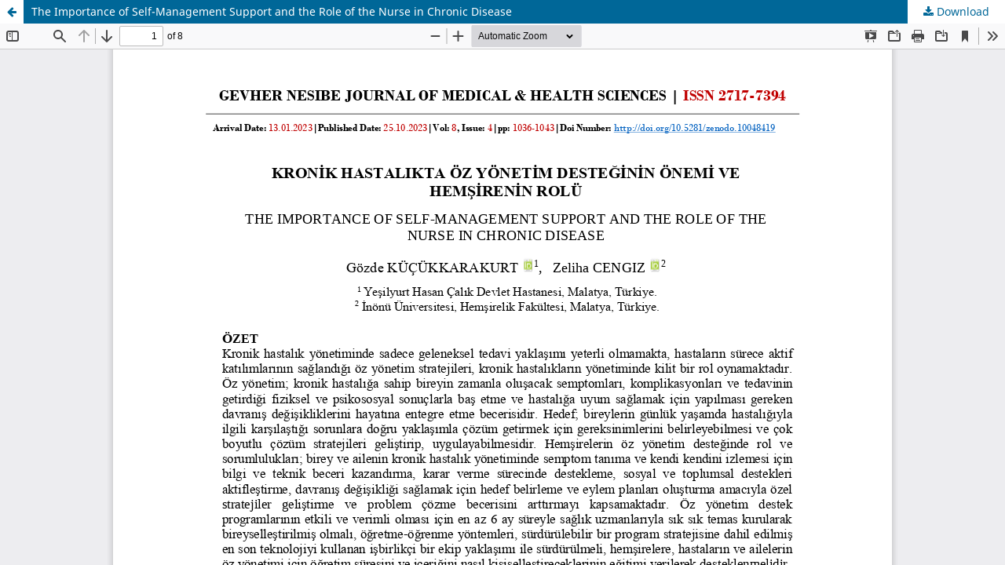

--- FILE ---
content_type: text/html; charset=utf-8
request_url: https://gevhernesibedergisi.com/index.php/gnj/article/view/414/477
body_size: 1037
content:
<!DOCTYPE html>
<html lang="en-US" xml:lang="en-US">
<head>
	<meta http-equiv="Content-Type" content="text/html; charset=utf-8" />
	<meta name="viewport" content="width=device-width, initial-scale=1.0">
	<title>View of The Importance of Self-Management Support and the Role of the Nurse in Chronic Disease</title>

	
<meta name="generator" content="Open Journal Systems 3.3.0.11">
<link rel="alternate" type="application/atom+xml" href="https://gevhernesibedergisi.com/index.php/gnj/gateway/plugin/AnnouncementFeedGatewayPlugin/atom">
<link rel="alternate" type="application/rdf+xml" href="https://gevhernesibedergisi.com/index.php/gnj/gateway/plugin/AnnouncementFeedGatewayPlugin/rss">
<link rel="alternate" type="application/rss+xml" href="https://gevhernesibedergisi.com/index.php/gnj/gateway/plugin/AnnouncementFeedGatewayPlugin/rss2">
	<link rel="stylesheet" href="https://gevhernesibedergisi.com/index.php/gnj/$$$call$$$/page/page/css?name=stylesheet" type="text/css" /><link rel="stylesheet" href="https://gevhernesibedergisi.com/index.php/gnj/$$$call$$$/page/page/css?name=font" type="text/css" /><link rel="stylesheet" href="https://gevhernesibedergisi.com/lib/pkp/styles/fontawesome/fontawesome.css?v=3.3.0.11" type="text/css" /><link rel="stylesheet" href="https://gevhernesibedergisi.com/plugins/generic/citations/css/citations.css?v=3.3.0.11" type="text/css" /><link rel="stylesheet" href="https://gevhernesibedergisi.com/public/journals/1/styleSheet.css?d=2022-08-12+16%3A09%3A34" type="text/css" />
	<script src="https://gevhernesibedergisi.com/lib/pkp/lib/vendor/components/jquery/jquery.min.js?v=3.3.0.11" type="text/javascript"></script><script src="https://gevhernesibedergisi.com/lib/pkp/lib/vendor/components/jqueryui/jquery-ui.min.js?v=3.3.0.11" type="text/javascript"></script><script src="https://gevhernesibedergisi.com/plugins/themes/default/js/lib/popper/popper.js?v=3.3.0.11" type="text/javascript"></script><script src="https://gevhernesibedergisi.com/plugins/themes/default/js/lib/bootstrap/util.js?v=3.3.0.11" type="text/javascript"></script><script src="https://gevhernesibedergisi.com/plugins/themes/default/js/lib/bootstrap/dropdown.js?v=3.3.0.11" type="text/javascript"></script><script src="https://gevhernesibedergisi.com/plugins/themes/default/js/main.js?v=3.3.0.11" type="text/javascript"></script>
</head>
<body class="pkp_page_article pkp_op_view">

		<header class="header_view">

		<a href="https://gevhernesibedergisi.com/index.php/gnj/article/view/414" class="return">
			<span class="pkp_screen_reader">
									Return to Article Details
							</span>
		</a>

		<a href="https://gevhernesibedergisi.com/index.php/gnj/article/view/414" class="title">
			The Importance of Self-Management Support and the Role of the Nurse in Chronic Disease
		</a>

		<a href="https://gevhernesibedergisi.com/index.php/gnj/article/download/414/477/2542" class="download" download>
			<span class="label">
				Download
			</span>
			<span class="pkp_screen_reader">
				Download PDF
			</span>
		</a>

	</header>

	<script type="text/javascript">
		// Creating iframe's src in JS instead of Smarty so that EZProxy-using sites can find our domain in $pdfUrl and do their rewrites on it.
		$(document).ready(function() {
			var urlBase = "https://gevhernesibedergisi.com/plugins/generic/pdfJsViewer/pdf.js/web/viewer.html?file=";
			var pdfUrl = "https:\/\/gevhernesibedergisi.com\/index.php\/gnj\/article\/download\/414\/477\/2542";
			$("#pdfCanvasContainer > iframe").attr("src", urlBase + encodeURIComponent(pdfUrl));
		});
	</script>

	<div id="pdfCanvasContainer" class="galley_view">
				<iframe src="" width="100%" height="100%" style="min-height: 500px;" title="PDF of The Importance of Self-Management Support and the Role of the Nurse in Chronic Disease" allowfullscreen webkitallowfullscreen></iframe>
	</div>
	
</body>
</html>


--- FILE ---
content_type: text/css
request_url: https://gevhernesibedergisi.com/public/journals/1/styleSheet.css?d=2022-08-12+16%3A09%3A34
body_size: 971
content:
/* .pkp_brand_footer {
    display: none;
}
*/

/* sayfa altı logoyu gizle */

.pkp_brand_footer a {
    display: none;
}

/* sayfa altı footer rengi */
.pkp_structure_footer_wrapper {
    background: #800000;
}


/* footer yazısını ortalama ve boyutu */
.pkp_footer_content {
    padding: 1rem;
    text-align: center;
}



/* banner/logo maksimum boyu */

@media (min-width: 992px){
.pkp_site_name .is_img img {
    max-height: 245px;

}
}


.pkp_site_name_wrapper {
    max-height: 17.857rem;
}


/* 
banner/logo arka plan rengi ve alt çizgi rengi
.pkp_structure_head {
    background-color: #f0f7da;
	
	border-bottom: 1px solid #d14949;
}

*/


/* üst menü arka plan rengi */
/*
.pkp_site_nav_menu {
    background: #d14949;
}
*/

/* özet, hakkımızda vb. iki yana yasla */

.obj_article_details .abstract {
text-align: justify;
}

.obj_article_details .author_bios {
text-align: justify;
}
.obj_article_details .references {
text-align: justify;
}

.pkp_structure_main p {
	text-align: justify;
}


/* Başlık vb. renkleri boyutu */

.pkp_block .title {
	  color: #800000;
}


h1 { 
  display: block;
  font-size: 2.3em;
  margin-top: 0.67em;
  margin-bottom: 0.67em;
  margin-left: 0;
  margin-right: 0;
  font-weight: bold;
  color: #800000;
}

h2 { 
  display: block;
  font-size: 2em;
  margin-top: 0.67em;
  margin-bottom: 0.67em;
  margin-left: 0;
  margin-right: 0;
  font-weight: bold;
  color: #800000;
}

/* makale ekle buton ve diğer buton ayarları */

.cmp_button, .cmp_form .buttons button, .page_lost_password .buttons button, .page_search .submit button, .block_make_submission a {
    display: inline-block;
    padding: 0 1em;
    background: #800000;
    border: 1px solid rgba(0,0,0,0.4);
    border-top-color: #bbb;
    border-radius: 3px;
    box-shadow: inset 0 -1em 1em rgb(0 0 0 / 10%);
    font-size: .93rem;
    line-height: calc(2.143rem - 2px);
    font-weight: 700;
    text-decoration: none;
    color: #ffffff;
}


/* makale, başlık aralıkalrı ayarları */

.pkp_navigation_primary>li:first-child a {
    margin-left: 1em;
}

.obj_issue_toc .sections:not(:first-child) {
    margin-top: -3rem;
}

.obj_issue_toc .articles {
    margin-top: calc(0.143rem + 0.43rem);
}



/* sağ blok aralıkları ve boşlukları */

.pkp_block {
    padding: 10px 15px 10px 15px;
}


/*Arşiv kapak resmi gölgeleme ve kenar yuvarlama için kodlar*/

.obj_issue_summary .cover img {
    border-radius: 5px;
    box-shadow: 1px 3px 7px 1px grey;
}


/*Son sayı sayfasındaki kapak resmine gölgeleme ve kenar yuvarlama  efekt*/

.obj_issue_toc .cover img {
    border-radius: 5px;
    box-shadow: 1px 3px 7px 1px grey;
}






/*YAN BLOK BAŞLIK ARKA PLAN VE METİN RENKLERİ*/

.pkp_block .title {
    background-color: #800000;
    color: white;
    padding: 12px;
}

